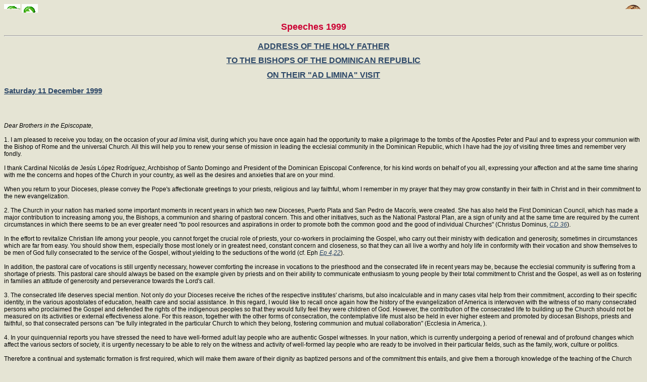

--- FILE ---
content_type: text/html
request_url: https://www.clerus.org/bibliaclerusonline/EN/f30.htm
body_size: 36985
content:
<HTML>
<script type="text/javascript">
var _gaq = _gaq || [];
_gaq.push(['_setAccount', 'UA-21083210-8']);
_gaq.push(['_setDomainName', '.clerus.org']);
_gaq.push(['_trackPageview']);
(function() {
var ga = document.createElement('script'); ga.type = 'text/javascript'; ga.async = true;
ga.src = ('https:' == document.location.protocol ? 'https://ssl' : 'http://www') + '.google-analytics.com/ga.js';
var s = document.getElementsByTagName('script')[0]; s.parentNode.insertBefore(ga, s);
})();
</script>
<HEAD>
<META http-equiv="Content-Type" content="text/html; charset=iso-8859-1">
<LINK REL="STYLESHEET" HREF="s.css" TYPE="text/css">
<META NAME="Generator" CONTENT="Ictus 3 - http://ictuswin.com">
<TITLE>Speeches 1999</TITLE>
<BODY background=f.jpg>
<a href="index.htm" target=_top><img src="i.gif" align="right"></a><script src="http://www.gmodules.com/ig/ifr?url=http://www.google.com/ig/modules/translatemypage.xml&up_source_language=en&w=160&h=60&title=&border=&output=js"></script><a href=f3z.htm><img title=Previous src=p.gif></a> <a href=f31.htm><img title=Next src=s.gif></a><center><font size=4 color=#cc0033><b> Speeches 1999</b></font></center><hr><a Name=a3n><center><h1><a href=tk.htm#a3n>ADDRESS OF THE HOLY FATHER</a></h1></center><a Name=a3o><center><h1><a href=tk.htm#a3o>TO THE BISHOPS OF THE DOMINICAN REPUBLIC</a></h1></center><a Name=a3p><center><h1><a href=tk.htm#a3p>ON THEIR "AD LIMINA" VISIT</a></h1></center><a Name=a3q><h2><a href=tk.htm#a3q>Saturday 11 December 1999</a></h2><br><br><br> <i>Dear Brothers in the Episcopate,</i><br><br> 1. I am pleased to receive you today, on the occasion of your <i>ad limina</i> visit, during which you have once again had the opportunity to make a pilgrimage to the tombs of the Apostles Peter and Paul and to express your communion with the Bishop of Rome and the universal Church. All this will help you to renew your sense of mission in leading the ecclesial community in the Dominican Republic, which I have had the joy of visiting three times and remember very fondly.<br><br> I thank Cardinal Nicolás de Jesús López Rodríguez, Archbishop of Santo Domingo and President of the Dominican Episcopal Conference, for his kind words on behalf of you all, expressing your affection and at the same time sharing with me the concerns and hopes of the Church in your country, as well as the desires and anxieties that are on your mind.<br><br> When you return to your Dioceses, please convey the Pope's affectionate greetings to your priests, religious and lay faithful, whom I remember in my prayer that they may grow constantly in their faith in Christ and in their commitment to the new evangelization.<br><br> 2. The Church in your nation has marked some important moments in recent years in which two new Dioceses, Puerto Plata and San Pedro de Macorís, were created. She has also held the First Dominican Council, which has made a major contribution to increasing among you, the Bishops, a communion and sharing of pastoral concern. This and other initiatives, such as the National Pastoral Plan, are a sign of unity and at the same time are required by the current circumstances in which there seems to be an ever greater need "to pool resources and aspirations in order to promote both the common good and the good of individual Churches" (Christus Dominus,  <i><a href=dbj.htm#by>CD 36</a></i>).<br><br> In the effort to revitalize Christian life among your people, you cannot forget the crucial role of priests, your co-workers in proclaiming the Gospel, who carry out their ministry with dedication and generosity, sometimes in circumstances which are far from easy. You should show them, especially those most lonely or in greatest need, constant concern and closeness, so that they can all live a worthy and holy life in conformity with their vocation and show themselves to be men of God fully consecrated to the service of the Gospel, without yielding to the seductions of the world (cf.  Eph <i><a href=dz0.htm#d3>Ep 4,22</a></i>).<br><br> In addition, the pastoral care of vocations is still urgently necessary, however comforting the increase in vocations to the priesthood and the consecrated life in recent years may be, because the ecclesial community is suffering from a shortage of priests. This pastoral care should always be based on the example given by priests and on their ability to communicate enthusiasm to young people by their total commitment to Christ and the Gospel, as well as on fostering in families an attitude of generosity and perseverance towards the Lord's call.<br><br> 3. The consecrated life deserves special mention. Not only do your Dioceses receive the riches of the respective institutes' charisms, but also incalculable and in many cases vital help from their commitment, according to their specific identity, in the various apostolates of education, health care and social assistance. In this regard, I would like to recall once again how the history of the evangelization of America is interwoven with the witness of so many consecrated persons who proclaimed the Gospel and defended the rights of the indigenous peoples so that they would fully feel they were children of God. However, the contribution of the consecrated life to building up the Church should not be measured on its activities or external effectiveness alone. For this reason, together with the other forms of consecration, the contemplative life must also be held in ever higher esteem and promoted by diocesan Bishops, priests and faithful, so that consecrated persons can "be fully integrated in the particular Church to which they belong, fostering communion and mutual collaboration" (Ecclesia in America,  ).<br><br> 4. In your quinquennial reports you have stressed the need to have well-formed adult lay people who are authentic Gospel witnesses. In your nation, which is currently undergoing a period of renewal and of profound changes which affect the various sectors of society, it is urgently necessary to be able to rely on the witness and activity of well-formed lay people who are ready to be involved in their particular fields, such as the family, work, culture or politics.<br><br> Therefore a continual and systematic formation is first required, which will make them aware of their dignity as baptized persons and of the commitment this entails, and give them a thorough knowledge of the teaching of the Church and of her Magisterium. Indeed, it is only with sound ethical principles that one can promote moral values, especially in a society where a large percentage of the population lives in conditions of extreme poverty, with a high rate of unemployment especially among young people, an increase in violence and corruption almost as a way of life - all of which are factors whose direct impact is moral degradation and phenomena such as single teenage mothers or the employment and exploitation of minors.<br><br> 5. One of the great challenges confronting your society is the weakening of the family institution, which is leading to a decrease in religious marriages and a consequent increase in civil marriages, to numerous divorces and to the spread of abortion and a contraceptive mentality. Without being resigned to habits that are sometimes widespread, you must vigorously respond to this situation with more effective catechesis and instruction, which will inculcate the Christian ideal of faithful and indissoluble conjugal communion, a true way of holiness and open to procreation. In this task parents have the primary responsibility for the education of their children, to whom, as a "domestic church", they also pass on the great gift of faith.<br><br> In this regard we must also remember the need to respect the inalienable dignity of women, who have an irreplaceable role in the family, in the Church and in society. Indeed, it is sad to note that "women still meet forms of discrimination" (ibid., n. 45), especially when they are the frequent victims of sexual abuse and male domination. This is why public institutions must be made aware, so that they they can "better support family life based on marriage, better protect motherhood and show greater respect for the dignity of all women" (ibid.).<br><br> 6. The family situation has a decisive influence on the lifestyle of young people, thus conditioning the future of the Church and of society. Many young people are born in irregular situations and grow up without knowing a father figure, thus leading to serious educational problems which have repercussions on their personal maturity. They therefore need special support which will help them in their search for meaning in life and open horizons of hope that will enable them to overcome their experiences of frustration and free them from its consequences, such as resentment and delinquency. This is a task for everyone, in which young people must also be personally involved, making themselves apostles to their neediest contemporaries.<br><br> It is thus indispensable to promote a youth ministry that includes all categories of young people without any discrimination, so that the younger generation can be led to a personal encounter with the living Christ, on whom the true hope of a future of greater communion and solidarity is based. Rather than isolated actions, a formation process must be sought that is "constant and active, capable of helping them to find their place in the Church and in the world" (ibid., n. 47), and which therefore invites them to be courageous, faithful to their commitments, witnesses to their faith and leading players in the proclamation of the Gospel.<br><br> 7. Within your country you also note that "the split between the Gospel and culture is without a doubt the drama of our time" (Evangelii nuntiandi,  <i><a href=dzm.htm#v>EN 20</a></i>) and that certain ideologies or currents of thought, in one way or another, deny God or encourage people to distance themselves from him, relativizing moral values. In any case they tend to create an insurmountable gap between the religious dimension and other aspects of human life. For this reason, the Church feels it a pressing duty in her work of evangelization not only to defend the truth about man, about his primacy over society and his openness to transcendence, but also to speak and teach in such a way that "the Gospel is proclaimed in the language and in the culture of its hearers" (Ecclesia in America,  ).<br><br> At the same time, in carrying out this task we must avoid the risk that an excessive attachment to certain cultures and traditions will ultimately relativize the Christian message or empty it of meaning. For "it must not be forgotten that the paschal mystery of Christ, the supreme manifestation of the infinite God within the finitude of history, is the only valid point of reference for all of humanity on its pilgrimage in search of authentic unity and peace" (ibid., n. 70).<br><br> 8. As the opening of the Holy Door which will inaugurate the Great Jubilee is now so close, I encourage you, dear Brother Bishops, together with the entire pilgrim Church in the Dominican Republic, to see that this Year of Grace be a powerful impulse of spiritual renewal for both individuals and communities. I would also like the experience of the First Dominican Council with its pastoral measures and norms to be for each and every one of your Dioceses an opportunity for strengthening faith, arousing hope and spreading boundless love.<br><br> I place all these hopes and pastoral projects at the feet of Our Lady of Altagracia, patroness of the Dominican Republic, that she may always accompany and protect all her sons and daughters with her motherly love in an atmosphere of solidarity and fraternal harmony, as I affectionately impart to them my Apostolic Blessing.<br><br><br><br><a Name=a3r><center><h1><a href=tk.htm#a3r>ADDRESS OF THE HOLY FATHER</a></h1></center><a Name=a3s><center><h1><a href=tk.htm#a3s>AT THE INAUGURATION OF THE RESTORED 15th-CENTURY FRESCO CYCLE IN THE SISTINE CHAPEL</a></h1></center><br> <center><i>Saturday 11 December 1999</i></center><br><br><br><br> 1. <i>"Like living stones be yourselves built into a spiritual house"</i> (<i><a href=bjf.htm#bz>1P 2,5</a></i>).<br><br> It would be difficult to find a more eloquent visual commentary on this biblical image than the Sistine Chapel, whose full splendour we can enjoy today thanks to the recently completed restoration. Our joy is shared by the faithful throughout the world, who not only cherish this place because of the masterpieces it contains, but also for the role it plays in the Church's life. Indeed, it is here - I recall with deep feeling - that the Successor of Peter is elected.<br><br> Five years ago, on 8 April 1994, I was able to comment on the works of Michelangelo which, with the restoration of their original colours, undoubtedly give this hall its tone and, in a certain sense, absorb it, such is their magnificence. They extend to the ultimate horizon of Christian theology, pointing to the alpha and the omega, the beginning and the final judgement, the mystery of creation and of history, making everything converge on Christ, the Saviour and Judge of the world.<br><br> Today, however, we are asked to turn our gaze to a humbler, but important cycle of murals which gave the Sistine Chapel, commissioned by Sixtus IV, its original appearance. Great Florentine and Umbrian artists contributed to these frescos, from Perugino to Botticelli, from Pinturicchio to Ghirlandaio, from Rosselli to Signorelli. They were inspired by a precise plan and created a unified work, which is well integrated into the architectural and pictorial whole that was gradually developed, making it unusually powerful and evocative.<br><br> I am pleased to be able to return it today to new aesthetic enjoyment. I warmly thank Cardinal Edmund Casimir Szoka, President of the Pontifical Commission for Vatican City State, Dr Francesco Buranelli and all those responsible for the General Administration of the Pontifical Monuments, Museums and Galleries, the workers, and all who in their various capacities deserve praise for this latest artistic restoration.<br><br> 2. Looking over the double series of murals, it is not hard to grasp their symmetry, which is also indicated by the "titles" above them. On one side we see the image of Moses, while the other is dominated by Christ. The iconography is a sort of <i>lectio divina</i> in which, even prior to the individual biblical episodes, the unity of Scripture, of the Old and New Testaments, emerges in the events of salvation history from the Exodus to the fullness of revelation in Christ.<br><br> The parallelism effectively illustrates the hermeneutic principle formulated by St Augustine:  "<i>Novum Testamentum in Vetere latet, Vetus in Novo patet</i>" (cf. <i>Quaest. in Hept.</i> 2, 73). And, in fact, the very arrangement of the frescoes, whether seen in their progressive historical order or in their specific thematic relationships, show that everything revolves around Christ. His Baptism, wonderfully depicted by Perugino, expresses the fullness of what the Mosaic circumcision merely foreshadowed. Botticelli set the temptations that Christ overcame in symmetry with the trials endured by Moses. The assembly of the new people, expressed by Ghirlandaio in the calling of the first Apostles by the Lake of Gennesaret, corresponds to the gathering of the ancient people depicted against the dramatic background of the crossing of the Red Sea. Christ, portrayed by Roselli in the solemnity of his sermon on the mount, appears, in comparison to Moses, as the new legislator who has come not to abolish the law but to fulfil it (cf.  Mt <i><a href=goo.htm#jl>Mt 5,17</a></i>). Again, the frescoes show Christ conferring the keys and at the Last Supper, which are also depicted in corresponding scenes from the Old Testament.<br><br> 3. These decorations are a hymn to Christ. Everything leads to him. Everything finds its fullness in him. However, it is important to realize that he is never alone in these paintings:  like Moses, he is surrounded by the faces of men and women, the elderly and children. They are the pilgrim People of God; they are the Church, the "spiritual building" made of living stones that adhere to Christ, "that living stone, rejected by men but in God's sight chosen and precious" (<i><a href=bjf.htm#by>1P 2,4</a></i>).<br><br> One accent however distinguishes the whole theological and iconographical design, that is, the attention shown to the leaders of this pilgrim people. If for the Old Testament our gaze is focused on Moses, accompanied by the priest Aaron in Botticelli's animated painting which is meant to show his vainly challenged authority, for the New Testament the absolute centrality of Christ is not obscured but highlighted by the role which he himself assigns to the Apostles and especially to Peter.<br><br> This is particularly apparent in Perugino's masterpiece, centred on the conferral of the keys. In this painting, through the symbol of the enormous key, the artist stresses the breadth of authority conferred on the first of the Apostles. On the other hand, as if to balance this, Peter's face is depicted with a moving expression of humility as he receives the symbol of his ministry, on his knees and almost drawing back from his Master. One could describe him as a Peter who is crouched in his smallness, taken aback by such immense trust, and eager, as it were, to disappear so that only the Master will remain visible in his person. His rapt expression prompts us to imagine on his lips not only the confession of Caesarea Philippi - "You are the Christ, the Son of the living God" (<i><a href=goq.htm#xa>Mt 16,16</a></i>) - but also the declaration of love he made to the risen Christ after the sorrowful experience of his denial:  "You know that I love you" (<i><a href=fd3.htm#a4h>Jn 21,15</a></i>). It is the face of one who is well aware of being a sinner (cf.  Lk <i><a href=gf4.htm#mp>Lc 5,8</a></i>) and is in constant need of repentance if he is to strengthen his brethren (cf.  Lk  <i><a href=ggb.htm#be1>Lc 22,31</a></i>). It is a face which expresses his total dependence on the Saviour's eyes and lips, thus wonderfully portraying the meaning of the universal service of Peter, placed in the Church, with the Apostles of whom he is the head, visibly to represent Christ, the "great Shepherd of the sheep" (<i><a href=eht.htm#kz>He 13,20</a></i>), ever present among his people.<br><br> 4. Beginning with this original cycle, then, the art in the chapel is presented as a mature fruit of biblical spirituality. It is an art which has the ability - as is typical of authentic sacred art - "to take one or other facet of the message and translate it into colours, shapes ... without emptying the message itself of its transcendent value and its aura of mystery" (<i>Letter to Artists</i>, n. 12).<br><br> We therefore have good reason to rejoice if today so significant an expression of 15th-century art can once again shine with the brilliance of its original colours, recovered by diligent and modern restoration techniques. It continues to communicate the vibrance of the mystery in a language that never ages because it embraces all that is universal in man.<br><br> My hope, recently expressed also in the <i>Letter to Artists</i> (cf. n. 10), is that, in the wake of what has been demonstrated in this "shrine", unique in all the world, the fruitful alliance of faith and art will be re-established in our time so that the "beautiful", the epiphany of God's supreme beauty, can illuminate the horizon of the dawning millennium.<br><br> As I thank the Lord who has given me the opportunity to preside at today's celebration in which this jewel of art is presented perfectly restored to the world, I invoke God's constant protection on you, on those who work in the Vatican Museums and on the countless visitors who continually come here from all over the world to admire these masterpieces.<br><br> My Blessing to all.<br><br><br><br><a Name=a3u><center><h1><a href=tk.htm#a3u>ADDRESS OF THE HOLY FATHER</a></h1></center><a Name=a3v><center><h1><a href=tk.htm#a3v>TO HIS BEATITUDE NERSES BEDROS XIX</a></h1></center><a Name=a3w><center><h1><a href=tk.htm#a3w>PATRIARCH OF CILICIA OF THE ARMENIAN CATHOLIC CHURCH</a></h1></center><a Name=a3x><h2><a href=tk.htm#a3x>Monday 13 December 1999</a></h2>   <center><i>Your Beatitude,</i></center><br> <i>Dear Bishops of the Armenian Catholic Church,</i><br> <i>Brothers and Sisters!</i><br><br> 1. With heartfelt affection I welcome you to this nurturing city, sanctified by the blood of the Apostles Peter and Paul, the See of that Bishop who is himself built upon the rock which is the Church's foundation and whose mandate is to confirm his brethren in the faith.<br><br> A special welcome in the holy kiss of brotherhood to you, venerable Brother Nerses Bedros XIX. A few days after your election as Patriarch of Cilicia for Armenian Catholics, after receiving ecclesiastical communion from me, you have come here as a joyful sign and expression of your communion and that of your Church with the Successor of Peter. This event celebrates the goodness of the Lord who has so loved us that he has granted us to share fully in the same faith.<br><br> We have shown this gratitude in the highest and most solemn way given to Christians:  by concelebrating the same Eucharist and exchanging the holy gifts of the Body and Blood of the Lord, our common hope.<br><br> I am particularly grateful for your affectionate words to me. As you did in your first Pastoral Letter, in your address today you also cited the holy Armenian doctor Nerses the Gracious, whose name you have taken as you accept your new responsibility as father and head of the Armenian Catholic Church, together with the name of Peter which, in accordance with a beautiful and significant tradition of love for this Apostolic See, is taken by all Armenian Catholic Patriarchs.<br><br> In addition to the depth of his teaching and the edifying witness of his life, St Nerses is particularly dear to me for the great ecumenical openness which prompted him to love and appreciate contact with the other Christian Churches and to long ardently for the re-establishment of full communion between them.<br><br> Your Beatitude, I hope that you will follow in the footsteps of the man who has become your patron saint and that you will untiringly promote communion, first of all in your Church, then in the wonderful symphony of catholicity and, lastly, in the ardently desired path to full communion with the beloved brethren of the Armenian Apostolic Church, which you mentioned in your greeting and to which I also send the kiss of peace and my best wishes as the feast of Christmas approaches.<br><br> 2. You are taking up your sensitive responsibility at a time of special grace, but also of considerable difficulty. Great joy is granted to us on the eve of the Great Jubilee of the Year 2000, a time of grace which reveals to faith the true meaning of history and of humanity's journey towards the Lord who comes. This rejoicing is increased by the fact that in 2001 the people of Armenia will celebrate the 1,700th anniversary of their conversion to Christianity. The history of Armenians would be truly incomprehensible if one failed to consider this event, so deeply etched in their life and its events, particularly through the heroic witness of martyrdom. As you wrote:  "To understand our history well, let us read it with Christian eyes.... Every person seeks happiness, but there is no true happiness without the Light, without Christ" (Pastoral Letter, n. 6).<br><br> Joy, yes, but joy still marked by the difficulties in which the Armenian people find themselves, especially in their mother country which has recently been tormented by tragic events. Your people can be assured of the Pope's affection, closeness and prayer.<br><br> 3. Your ministry asks of you vibrant spiritual strength. The absorbing task of reorganizing the Armenian Catholic Church awaits you; its starting-point consists in confirming and reinforcing her faith. There is no true renewal or authentic progress except in faith, a faith which must first be known, deepened and celebrated. The preaching of St Gregory the Illuminator is inscribed in your hearts:  it should be brought to life, made conscious and witnessed to. In this way your people's holiness will not only be something to boast of, as if it belonged to the past, but a source of commitment in the present to giving a consistent witness of life. Our world, its illusions and its false gods call for a new "martyrdom":  that of consistency, and there is no consistency without an ever deeper assimilation of the Gospel of Jesus Christ. This will be achieved through a return of hearts and minds to Scripture, to your liturgy, to your Fathers who have so enriched the Christian patrimony.<br><br> This is primarily your duty, Most Blessed Brother. You are already known and esteemed for conscientious commitment to your work and strongly supported by your abandonment to God's will; it is also a duty of the Synod over which you preside. An important way to celebrate the events of salvation in the time that awaits us is to make the Synod of Bishops the true driving force of communion in ecclesial faith and life. For this to happen, a great sense of responsibility is asked of everyone and an awareness that the good of the Church extends far beyond personal horizons and even those of each pastoral context, however important:  it is the good of the people, the good of the Church, and must be able to operate within the broad horizons that it requires.<br><br> People need the tender concern of their Pastors. Each Bishop must feel strongly committed to the expectations of the sheep of his flock. The holy doctor Nerses has Christ the Lord say of the episcopal ministry:  "As I did not devote myself to pleasures but took up the priesthood for the human race, enduring the cross and death, so you too must fight to the death for the sheep of your fold, which I purchased with my blood" (Encyclical Letter, Chapter IV).<br><br> 4. Priests will be the principal object of your care:  they ask for help in truly and concretely finding the root and meaning of their ministry in Christ, and not in social status or personal prestige. In today's world boasting of one's own position in the Church, in addition to openly contradicting the Lord's command, is considered by the faithful themselves as a useless form of separation and pastoral insensitivity. What do we, men of the Church, have to boast about, knowing our sin and our weakness? We will boast of one thing only:  the Cross of Christ, which has conquered death.<br><br> To priests, whom he calls the "midwives of God's children" (ibid., Chapter V), the holy Patriarch Nerses gives two valuable instructions:  first of all, to grow in the knowledge of God and his word. He very practically asks them not to run "absent-mindedly through the mystical words of the prayer you are offering, as water runs through a pipe ... but always with the greatest attention, and if possible, with tears and great fear, as if you were drawing them at that very moment from your heart and mind" (ibid.).<br><br> Renewing one's own response to Christ also means working, in prayer and study, to gain a deeper understanding of one's vocation. To do this, it will be important to learn diligently and to have constant recourse to those treasures of spirituality of the Armenian tradition, because one understands God better when one approaches his words with the language and sensitivity of one's own Fathers.<br><br> This is particularly true of the liturgy whose purity and dignity will be your special concern, in the certainty that it will speak in a wonderful way to your children's hearts. The first liturgical reform, in fact, is the assimilation and knowledge of the traditional common prayer.<br><br> 5. The second commitment indicated by Nerses is that of harmony in charity:  "I beg you all", he writes, "not to rush into useless discussions and conversations:  instead, be ready and prompt for reconciliation and peace" (ibid.). The People of God need to see priests who love one another and compete in their esteem for each other. This is the first condition if they are to be able to love those entrusted to them. With this powerful witness young people can look at them as possible models to imitate. With God's help, the scarcity of vocations will be remedied when the Church really seems transparent in her witness, credible in her preaching and ardent in fraternal love. There is no lack of young people who want to follow Christ. We must not disappoint them.<br><br> I also entrust to your care the monks and men and women religious, whom the Holy Catholicos describes as "pillars of the world, angels clothed in flesh and stars that shine upon the earth" (ibid., Chapter III). Armenians, as do all the Eastern Churches, find in monasticism strength for their faith, a prayerful soul, a reminder of the end times and a model of fraternal life. Armenian Catholic men and women religious have worked together in times of difficulty for the entire Armenian people, serving them regardless of Church membership, to create sound and harmonious personalities, distinguished by their upright morals, depth of culture and patriotism. May this treasure not be jeopardized. May the heritage of entire generations not be lost. Not only the Pope asks this of you, but all the Armenian people, for whom the service of culture is also a guarantee of survival.<br><br> 6. Your Beatitude, your sons and daughters have confidence in you and are expecting your fatherly word and effective guidance. May the Spirit guide your steps, support your intentions and inspire your decisions.<br><br> When you return to your residence in Lebanon, and when you travel around the world to strengthen in faith the Armenians who are entrusted to you and are found everywhere with their intelligent hard work, bring them the Pope's affection and prayers along with your greeting and blessing.<br><br> One last time, in the words of your heavenly protector, St Nerses, I "ask you, the Bishops, the priests and the religious who belong to you to pray for my many needs to the One who in every place is close to all who call upon him in truth ..., so that all of us, shepherds and flock, will reach the heavenly goods in order to possess paradise in Christ. To him be glory and power, with the Father and the Holy Spirit, for ever and ever. Amen". (Discourse for his consecration as Catholicos).<br><br><br><br><a Name=a3y><center><h1><a href=tk.htm#a3y>ADDRESS OF THE HOLY FATHER</a></h1></center><a Name=a3z><center><h1><a href=tk.htm#a3z>TO THE MEMBERS OF THE SYNOD OF CILICIA</a></h1></center><a Name=a30><center><h1><a href=tk.htm#a30>OF THE ARMENIAN CATHOLIC CHURCH</a></h1></center><a Name=a31><h2><a href=tk.htm#a31>Monday 13 December 1999</a></h2>  <center><i>Your Beatitude,</i></center><br> <i>Venerable Brothers!</i><br><br> Your steps have led you to the Pope's house to celebrate the Eucharist with him as a sign of full and perfect communion in faith. I am pleased to welcome you here, in the intimacy of this chapel which well expresses the sentiment of affection and brotherhood that binds me to you, Your Beatitude, and to the Bishops of the Armenian Catholic Church who have come here.<br><br> The Pope's house is your house. The Bishop of Rome and the Catholic Church open their arms to you to welcome you with joy. All your Church's sons and daughters are participating in spirit in this Eucharist. This communion, which is God's gift, is our strength. It is he who gives us his Body and Blood, which we will exchange as a sign of full sharing in the faith. To him, I entrust you, Your Beatitude, and the life of your Church.<br><br> May Mary, the holy Mother of God, the holy Armenian Bishops, monks and especially the martyrs accompany you in the first steps of your ministry and for all the time that God will grant you to serve Holy Church.<br><br><br><br><a Name=a32><center><h1><a href=tk.htm#a32>ADDRESS OF THE HOLY FATHER</a></h1></center><a Name=a33><center><h1><a href=tk.htm#a33>TO THE BOARD OF DIRECTORS, ADMINISTRATORS AND STAFF</a></h1></center><a Name=a34><center><h1><a href=tk.htm#a34>OF THE BAMBINO GESÙ HOSPITAL</a></h1></center><a Name=a35><h2><a href=tk.htm#a35>Monday, 13 December 1999</a></h2><br><br> <i>Dear Brothers and Sisters,</i><br><br> 1. I am pleased to extend my cordial welcome to each of you. I warmly thank you for this visit, which you have wished to pay me on the occasion of the 130th anniversary of Bambino Gesù  Hospital. Your presence is evidence of the long-standing attention and support that the present Successor of the Apostle Peter has shown to this praiseworthy institution, as did his Venerable Predecessors, especially since 1924 when the noble Salviati family of Rome gave it to the Holy See.<br><br> I particularly greet the hospital's president, Prof. Adriano Bompiani, and thank him for his courteous words on your behalf. With him I greet the distinguished members of the Board of Directors. I also extend an affectionate thought to the doctors, staff and the Daughters of Charity, expressing my heartfelt esteem and appreciation for everyone's generous efforts in serving sick children.<br><br> 2. The 130th anniversary of Bambino Gesù Hospital, celebrated on the threshold of the Year 2000 with important national and international scientific events, is an excellent occasion to stress the importance this institution has attained in the field of modern paediatrics. This event also shows the spirit of loving devotion to sick children which has always marked the long history of your health-care centre. Founded just before the end of the Papal States, thanks to the foresight of the Salviati family, it experienced difficult years in Rome at the end of the 19th century and the entire 20th century, while always remaining faithful to its mission. In this regard it steadily developed its scientific competence and socio-charitable dimension, through the continual and enlightened commitment of the medical and religious staff and the involvement of an increasing number of good-hearted people and public and private agencies.<br><br> In considering your humble beginnings in the Regola district, it is surprising to see the subsequent developments which have enabled Bambino Gesù Hospital, after its relocation to the Janiculum, its donation to the Holy See and its new juridical and structural organization, has become one of the most prestigious European institutions in the field.<br><br> 3. Concern for the world of children is growing in contemporary society, as is an informed awareness of the respect owed to their inalienable right to life, to a family, to health, to instruction and to religious and civil education, as well as the rigorous defence of their innocence. Despite this, children are often subjected to serious affronts and violence, especially in the poorest regions of the world and in countries affected by war and hunger. They are threatened by selfishness and the rush for material well-being which sometimes absorbs their parents, distracting them from their duty to bring up their children by being close to them and listening to the problems associated with their growth and integration into society.<br><br> The Church everywhere continues to proclaim the centrality of the child, who is especially loved by Jesus and regarded by him as the model for all who are called to receive the kingdom of God (cf.  Mk  <i><a href=gka.htm#qc>Mc 10,14</a></i>). This special care is shown by the frequent interventions of the Magisterium and the innumerable Catholic educational and health-care institutions throughout the world, especially where the life and future of children are most threatened.<br><br> This is the context in which Bambino Gesù Hospital carries out a valuable service for sick children through daily service at its three branches in Rome, Palidoro and Santa Marinella, as well as through humanitarian missions in certain Third World countries and in Eastern Europe, and through the important contribution made to scientific research by its famous clinics. Thus it is gaining more and more credit as a significant and concrete expression of the Church's love for children.<br><br>
<hr><center><font size=4 color=#cc0033><b> Speeches 1999</b></font></center><a href="index.htm" target=_top><img src="i.gif" align="right"></a><script src="http://www.gmodules.com/ig/ifr?url=http://www.google.com/ig/modules/translatemypage.xml&up_source_language=en&w=160&h=60&title=&border=&output=js"></script><a href=f3z.htm><img title=Previous src=p.gif></a> <a href=f31.htm><img title=Next src=s.gif></a>
</BODY></HTML>

--- FILE ---
content_type: text/css
request_url: https://www.clerus.org/bibliaclerusonline/EN/s.css
body_size: 637
content:
BODY		{FONT-FAMILY: Verdana,Helvetica,Arial; BACKGROUND: #e5e4d4; FONT-SIZE: 12px}

TD		{FONT-FAMILY: Verdana,Helvetica,Arial; FONT-SIZE: 12px}

P		{FONT-FAMILY: Verdana,Helvetica,Arial; BACKGROUND: #ffffff; FONT-SIZE: 12px}


A,H1,H2,H3,H4,OL,LI,DIV,ADDRESS,BLOCKQUOTE,NOBR,B,I
		{FONT-FAMILY: Verdana,Helvetica,Arial}
P           	{MARGIN: 8px 0px 8px 0px}             
H1		{COLOR: #2d4868; FONT-SIZE: 16px; TEXT-ALIGN: center}
H2		{COLOR: #2d4868; FONT-WEIGHT: bold; FONT-SIZE: 15px}
H3		{FONT-SIZE: 14px; COLOR: #cb5d20}
H4		{FONT-SIZE: 13px}
TH		{FONT-WEIGHT: bold; FONT-SIZE:13px}

A:link		{COLOR: #2d4868}
A:visited	{COLOR: #2d4868}
A:active	{COLOR: Black}
A:hover		{COLOR: Black}

.TableMat	{Color: #2d4868; FONT-SIZE: 14px}
.TitleTop	{Color: #2d4868; FONT-SIZE: 16px; FONT-WEIGHT: bold}